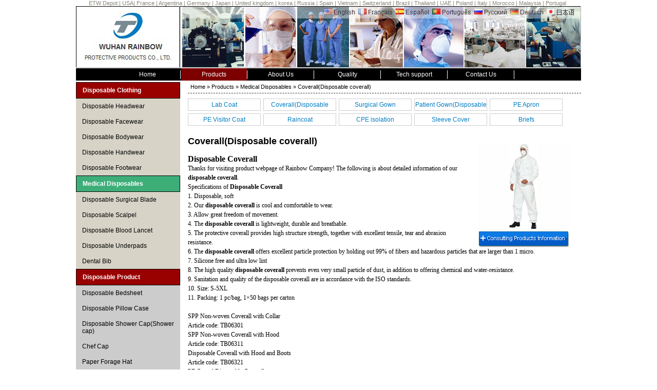

--- FILE ---
content_type: text/html; Charset=utf-8
request_url: http://rainbow-cn.net/medical-disposables.asp?id=144
body_size: 14242
content:
<!--Code:201-->

<!DOCTYPE html PUBLIC "-//W3C//DTD XHTML 1.0 Transitional//EN" "http://www.w3.org/TR/xhtml1/DTD/xhtml1-transitional.dtd">
<html xmlns="http://www.w3.org/1999/xhtml">
<head>
<meta http-equiv="Content-Type" content="text/html; charset=utf-8" />

<title>Coverall</title>
<meta name="keywords" content="Disposable coverall,Nylon Hairnet" />
<meta name="description" content="We are professional Disposable coverall,Nylon Hairnet manufacturer and factory in China. We can produce Disposable coverall,Nylon Hairnet according to your requirements." />
<meta http-equiv="X-UA-Compatible" content="IE=EmulateIE7" />
<link href="css/index.css" type="text/css" rel="stylesheet"/>
<link href="css/ny.css" type="text/css" rel="stylesheet"/>
<script type="text/javascript" src="js/jquery-1.7.1.min.js"></script>
<script type="text/javascript" src="js/base.js"></script>
<script src="js/jquery.scale.js" type="text/javascript"></script>

<!-- Start Google Analytics -->
<script>
  (function(i,s,o,g,r,a,m){i['GoogleAnalyticsObject']=r;i[r]=i[r]||function(){
  (i[r].q=i[r].q||[]).push(arguments)},i[r].l=1*new Date();a=s.createElement(o),
  m=s.getElementsByTagName(o)[0];a.async=1;a.src=g;m.parentNode.insertBefore(a,m)
  })(window,document,'script','//www.google-analytics.com/analytics.js','ga');

  ga('create', 'UA-55183713-1', 'auto');
  ga('send', 'pageview');

</script>
<!-- End Google Analytics -->

</head>
<body>
  <div class="sy_top">
      <div class="sy_top_txt" id="sy_top_txt"></div>
      <div class="sy_top_pic"><img src="images/top.jpg" border="0" />
     </div>
      <div class="sy_top_dh">
        <ul>
         <li class="sy_top_bj"><a tid="m_home" href="index.asp">Home</a></li>
         <li class="sy_top_bj"><a tid="m_products" href="Products.asp">Products</a> </li>
         <li class="sy_top_bj"><a tid="m_aboutus" href="About-Us.asp">About Us</a></li>
         <li class="sy_top_bj"><a tid="m_quality" href="Quality.asp">Quality</a></li>
         <li class="sy_top_bj"><a tid="m_techsupport" href="Tech-support.asp">Tech support</a></li> 
         <li class="sy_top_bj"><a tid="m_contactus" href="Contact-Us.asp">Contact Us</a></li>        
        </ul>
     </div>
</div>
<script type="text/javascript">
//<!CDATA[[
function load_menu(tid)
{
	$('a[tid=m_'+tid+']').addClass('sel');
}
load_menu('products');
load_link('sy_top_txt');
//]]>
</script>
  <div class="sy_zt">
  
<div class="sy_left_zt">
     <div class="sy_left_bj">
       <ul>
       <!---->
        <li class="sy_lefy_red"><a  href="products-class.asp?claid=86"><span class="c">Disposable Clothing</span></a></li>
        
        	<li class="sy_left_hs"><a title="Disposable Headwear" href="products-class.asp?claid=119">Disposable Headwear</a></li>
        
        	<li class="sy_left_hs"><a title="Disposable Facewear" href="products-class.asp?claid=118">Disposable Facewear</a></li>
        
        	<li class="sy_left_hs"><a title="Disposable Bodywear" href="products-class.asp?claid=117">Disposable Bodywear</a></li>
        
        	<li class="sy_left_hs"><a title="Disposable Handwear" href="products-class.asp?claid=115">Disposable Handwear</a></li>
        
        	<li class="sy_left_hs"><a title="Disposable Footwear" href="products-class.asp?claid=114">Disposable Footwear</a></li>
        
        <!--医疗产品-->
        <li class="sy_lefy_gree"><a href="products-class.asp?claid=85"><span class="c">Medical Disposables</span></a></li>
       	
        	<li class="sy_left_hs"><a title="Disposable Surgical Blade" href="medical-disposables.asp?id=169">Disposable Surgical Blade</a></li>
        
        	<li class="sy_left_hs"><a title="Disposable Scalpel" href="medical-disposables.asp?id=170">Disposable Scalpel</a></li>
        
        	<li class="sy_left_hs"><a title="Disposable Blood Lancet" href="medical-disposables.asp?id=171">Disposable Blood Lancet</a></li>
        
        	<li class="sy_left_hs"><a title="Disposable Underpads" href="medical-disposables.asp?id=172">Disposable Underpads</a></li>
        
        	<li class="sy_left_hs"><a title="Dental Bib" href="medical-disposables.asp?id=173">Dental Bib</a></li>
        
        <!--一次性产品-->
        <li class="sy_lefy_red"><a  href="products-class2.asp"><span class="c">Disposable Product</span></a></li>
        
        	<li class="sy_left_ks"><a title="Disposable Bedsheet" href="products-class2.asp#174">Disposable Bedsheet</a></li>
        
        	<li class="sy_left_ks"><a title="Disposable Pillow Case" href="products-class2.asp#175">Disposable Pillow Case</a></li>
        
        	<li class="sy_left_ks"><a title="Disposable Shower Cap(Shower cap)" href="products-class2.asp#176">Disposable Shower Cap(Shower cap)</a></li>
        
        	<li class="sy_left_ks"><a title="Chef Cap" href="products-class2.asp#177">Chef Cap</a></li>
        
        	<li class="sy_left_ks"><a title="Paper Forage Hat" href="products-class2.asp#178">Paper Forage Hat</a></li>
        
        	<li class="sy_left_ks"><a title="Shopping Bag" href="products-class2.asp#179">Shopping Bag</a></li>
        
        <li class="sy_lefy_new"><a href="Products.asp"><span class="c">New Products</span></a></li>   
       </ul>
       
     </div>
     <div class="sy_left_Download-Center">
     	<div class="sy_left_Download_Center_bj"><a href="downpdf.asp">Download Center</a></div>
        <div class="sy_left_Contact-Us"><a href="Contact-Us.asp">Contact Us</a></div>
        <div class="sy_left_Contact-Us_txt">
          <P><STRONG>Wuhan Rainbow Protective Products Co., Ltd.</STRONG></P>
<P><STRONG>Add:</STRONG> Room 18E, Building B, Zhongjian Plaza, No. 2-6 Zhongnan Road, Wuchang District, Wuhan City, Hubei Province, China.</P>
<P><STRONG>TEL:</STRONG><BR>+86-27-87739381<BR>+86-27-87739383<BR>+86-27-87739385 </P>
<P><STRONG>Fax:</STRONG> +86-27-87739382</P>
<P><STRONG>E-mail:</STRONG><A href="mailto:thomas_tang74@hotmail.com">thomas_tang74@hotmail.com</A></P>
<P><STRONG>Contact Person (Director):</STRONG> <BR>Tang Bo </P>
        </div>
     </div>
</div>
     <div class="ny_produts_zt">
        <!--定位-->
        <div class="ny_disposable-headwear_dw"><a href="index.asp">Home</a> » <a href="products.asp">Products</a> » Medical Disposables » Coverall(Disposable coverall)</div>
        <!--定位-->
          <div class="ny_bouffant-cap">
            <ul>
            <!--all pro-->
            
              <li><a href="product-detail.asp?id=143">Lab Coat</a></li>
          	
              <li><a href="product-detail.asp?id=144">Coverall(Disposable coverall)</a></li>
          	
              <li><a href="product-detail.asp?id=145">Surgical Gown</a></li>
          	
              <li><a href="product-detail.asp?id=146">Patient Gown(Disposable Gown)</a></li>
          	
              <li><a href="product-detail.asp?id=147">PE Apron</a></li>
          	
              <li><a href="product-detail.asp?id=148">PE Visitor Coat</a></li>
          	
              <li><a href="product-detail.asp?id=149">Raincoat</a></li>
          	
              <li><a href="product-detail.asp?id=150">CPE isolation gown(Isolation Gown)</a></li>
          	
              <li><a href="product-detail.asp?id=151">Sleeve Cover</a></li>
          	
              <li><a href="product-detail.asp?id=152">Briefs</a></li>
          	
            </ul>
          </div> 
           <div style="clear:both"></div>
          <div class="ny_bouffant-cap_ysjj">
            <div class="ny_bouffant-cap_ysjj_pic"><img src="upfiles/201251691749.jpg" width="222" height="167" t="p1" />
             
             <div style="clear:both"></div>
             
             <div style="clear:both"></div>
             <div class="ny_bouffant-cap_ysjj_txt"><a href="#tx"><img src="images/ny_bouffant-cap_ysjj_pic1.jpg"/></a></div> 
             </div>
             <!--name-->
             <h2>Coverall(Disposable coverall)</h2>
            	 <P><FONT face=Verdana><FONT size=3 face=Verdana><STRONG>Disposable Coverall</STRONG></FONT></FONT></P>
<P><FONT face=Verdana>Thanks for visiting product webpage of Rainbow Company! The following is about detailed information of our <STRONG>disposable coverall</STRONG>.</FONT></P>
<P><FONT face=Verdana>Specifications of <STRONG>Disposable Coverall<BR></STRONG>1. Disposable, soft<BR>2. Our <STRONG>disposable coverall</STRONG> is cool and comfortable to wear.<BR>3. Allow great freedom of movement.<BR>4. The <STRONG>disposable coverall</STRONG> is lightweight, durable and breathable.<BR>5. The protective coverall provides high structure strength, together with excellent tensile, tear and abrasion resistance.<BR>6. The <STRONG>disposable coverall</STRONG> offers excellent particle protection by holding out 99% of fibers and hazardous particles that are larger than 1 micro.<BR>7. Silicone free and ultra low lint<BR>8. The high quality <STRONG>disposable coverall</STRONG> prevents even very small particle of dust, in addition to offering chemical and water-resistance.<BR>9. Sanitation and quality of the disposable coverall are in accordance with the ISO standards.<BR>10. Size: S-5XL<BR>11. Packing: 1 pc/bag, 1×50 bags per carton</FONT></P>
<P><FONT face=Verdana></FONT>&nbsp;</P>
<P><FONT face=Verdana>SPP Non-woven Coverall with Collar</FONT></P>
<P><FONT face=Verdana>Article code: TB06301</FONT></P>
<P><FONT face=Verdana>SPP Non-woven Coverall with Hood</FONT></P>
<P><FONT face=Verdana>Article code: TB06311</FONT></P>
<P><FONT face=Verdana>Disposable Coverall with Hood and Boots</FONT></P>
<P><FONT face=Verdana>Article code: TB06321</FONT></P>
<P><FONT face=Verdana>PE Coated Disposable Coverall</FONT></P>
<P><FONT face=Verdana>Article code: TB06331</FONT></P>
<P><FONT face=Verdana>SMS Disposable Coverall</FONT></P>
<P><FONT face=Verdana>Article code: TB06351</FONT></P>
<P><FONT face=Verdana>Microporous Film Laminated Coverall</FONT></P>
<P><FONT face=Verdana>Article code: TB06361</FONT></P><FONT face=Verdana>
<P><BR>Tyvek Coverall</P>
<P>Article code: TB06371</P>
<P><BR>Protective coverall can be designed for industrial, medical, and military uses as well as for special groups. </FONT></P>
          </div>
          	<a name="tx"></a>
       <form id="formFeedback" name="formFeedback" method="post" action="">
          	<div class="ny_bouffant_bdzt">
            <div class="ny_bouffant_bt">Feedback Form</div>
             <div class="ny_bouffant_bt_txt"><b>*</b>Email</div>
             <div class="ny_bouffant_bt_wbk"><input  name="ly_mail" type="text" id="ly_mail"  value="Your Email"  style="color:#990000; font-weight:bold; font-size:13px; font-family:'微软雅黑'" /></div>
             <div class="ny_bouffant_bt_txt_Content"><b>*</b>Content</div>
             <div class="ny_bouffant_bt_wbk"><textarea name="ly_nr" id="ly_nr" cols="3" rows="5" style="356"></textarea></div>
              <div class="ny_bouffant_bt_wbk"><input name="ly_proname" id="ly_proname" type="text" /></div>
              <div class="ny_bouffant_bt_txt">Product Name</div>
             <div class="ny_bouffant_bt_wbk"><input name="ly_name" id="ly_name" type="text"  /></div>
              <div class="ny_bouffant_bt_txt">Your Name</div>
             <div class="ny_bouffant_bt_wbk"><input name="ly_company" id="ly_company" type="text"  /></div>
              <div class="ny_bouffant_bt_txt">Company</div>
             <div class="ny_bouffant_bt_wbk"><input name="ly_tel" id="ly_tel" type="text" /></div>
              <div class="ny_bouffant_bt_txt">Tel./Fax.</div>
             <div class="ny_bouffant_bt_wbk"><input name="ly_cz" id="ly_cz" type="text"  /></div>
              <div class="ny_bouffant_bt_txt">Msn/Skype</div>
          </div>
          <div style="text-align:center">
              <input id="bOK" name="bOK" value="Send Message" type="submit" />
              <input id="action" name="action" value="ok" type="hidden" />
          </div>
          </form>
         <div style="clear:both"></div>
         <!--内页产品推荐-->
          <div class="ny_disposable-headwear_cptj">Other Products</div>
     <div class="ny_disposable-headwear_cptj_pic">
      
        <ul>
          <li class="pic"><a title="Respirator FFP1;FFP2;FFP3(Disposable respirator,Chemical Respirator)" href="bouffant-cap.asp?id=136"><img alt="Respirator FFP1;FFP2;FFP3(Disposable respirator,Chemical Respirator)" src="upfiles/201251690827.jpg" width="185" height="75" t="p1"/></a></li>
          <li class="txt"><a href="disposable-headwear.asp?id=136">Respirator FFP1;FFP2;FFP3(Disposable respirator,Chemical Respirator)</a><br>
            Our disposable respirator provides high ...
         </li>
        </ul>
    
        <ul>
          <li class="pic"><a title="Disposable Shower Cap(Shower cap)" href="bouffant-cap.asp?id=176"><img alt="Disposable Shower Cap(Shower cap)" src="upfiles/2012531141635.jpg" width="185" height="75" t="p1"/></a></li>
          <li class="txt"><a href="disposable-headwear.asp?id=176">Disposable Shower Cap(Shower cap)</a><br>
            1. Article Code: TB09901
2. Single-use...
         </li>
        </ul>
    
        <ul>
          <li class="pic"><a title="Coverall(Disposable coverall)" href="bouffant-cap.asp?id=144"><img alt="Coverall(Disposable coverall)" src="upfiles/201251691749.jpg" width="185" height="75" t="p1"/></a></li>
          <li class="txt"><a href="disposable-headwear.asp?id=144">Coverall(Disposable coverall)</a><br>
            The protective coverall provides high st...
         </li>
        </ul>
    
        <ul>
          <li class="pic"><a title="Briefs" href="bouffant-cap.asp?id=152"><img alt="Briefs" src="upfiles/201251692611.jpg" width="185" height="75" t="p1"/></a></li>
          <li class="txt"><a href="disposable-headwear.asp?id=152">Briefs</a><br>
            The disposable briefs are lightweight, d...
         </li>
        </ul>
    
</div>
         <!--内页产品推荐结束-->
     </div>
  <!--右部分整体结束-->
  </div>
  <!--整个内容结束-->
   
</body>
</html>


--- FILE ---
content_type: text/css
request_url: http://rainbow-cn.net/css/index.css
body_size: 4581
content:
@charset "utf-8";
/* CSS Document */


/*公共样式*/
body{padding:0px; margin:0px; font-family:"Arial"; font-size:12px; }
p,ul,li{margin:0; padding:0;}
li{ list-style-type:none;}
img{border:none;}
a{ text-decoration:none; }
a:hover{text-decoration:none}
/*a:visited {color:#24659d;}*/
.sy_zt{width:984px; margin:auto; overflow:hidden;_zoom:1;}
.h-title {
	display: block;
	float: left;
	position: absolute;
	text-indent: -9999em;
}

/*头部*/
.sy_top_txt{ font-size:11px; color:#8a867a; padding-left:25px;}
.sy_top_txt a{color:#8a867a;}
.sy_top_txt a:hover{color:#8a867a}
.sy_top{width:984px; margin:auto; overflow:hidden;_zoom:1;}
.sy_top_pic{ font-size:0px;}
.sy_top_dh{background:#000; height:24px; margin-top:1px; }
.sy_top_dh ul {padding-left:74px; text-align:center}
.sy_top_dh ul li{color:#FFF; height:24px; line-height:24px; float:left;width:130px;}
.sy_top_dh ul li a{color:#fff;}
.sy_top_dh ul li a:hover{color:#fff; background:url(../images/a_bj.jpg) center no-repeat; display:block; }
.sy_top_dh ul li a.sel{background:url(../images/a_bj.jpg) center no-repeat; color:#FFF;display:block; }
.sy_top_bj{ background:url(../images/top_bj.jpg) right no-repeat;}

/*左边*/
.sy_left_zt{width:203px; float:left; margin-top:3px;}
.sy_left_bj{ padding-bottom:13px;}
.sy_left_bj ul li{padding-left:12px;}
.sy_left_bj ul li a{color:#000; text-decoration:none}
.sy_left_bj ul li a:hover{ color:#FF7803; text-decoration:underline}
.sy_left_bj ul li a .c{ color:#FFF}
.sy_left_bj ul li a:hover .c{color:#FF7803; text-decoration:underline}
.sy_lefy_red{border:solid #000 1px; background:#990100; height:30px; line-height:30px; font-weight:bold}
.sy_left_hs{ padding:8px; background:#d7d3c7;}
.sy_lefy_gree{border:solid #000 1px; background:#3EAE79; height:30px; line-height:30px; font-weight:bold}
.sy_left_ks{ background:#cccccc;padding:8px;}
.sy_lefy_new{ background:#990000;height:30px; line-height:30px; font-weight:bold}
.sy_left_Download-Center{height:auto; background:#d7d3c7; overflow:hidden;_zoom:1; width:203px; }
.sy_left_Download-Center a{ color:#990000; display:block;}
.sy_left_Download-Center a:hover{color:#990000; text-decoration:underline}
.sy_left_Download_Center_bj{background:url(../images/left_Download-Center.jpg) no-repeat; height:39px; line-height:39px; float:left; width:133px; padding-left:70px; font-weight:bold}
.sy_left_Contact-Us{border:solid #000 1px; background:#FFFF66; float:left; padding:8px 5px 8px 10px; width:186px; margin-top:10px;}
.sy_left_Contact-Us_txt{ float:left; height:auto; padding:8px 5px 41px 10px; width:188px;}
.sy_left_Contact-Us_txt p{padding-bottom:8px;}
.sy_left_Contact-Us_txt p a{color:#990000}
.sy_left_Contact-Us_txt p a:hover{color:#990000; text-decoration:underline}

/*首页右边*/
.sy_right_zt{float:right; width:766px; margin-top:3px;overflow:hidden;_zoom:1;}

/*首页右边的左边*/
.sy_righta_l{ width:571px; float:left; overflow:hidden;_zoom:1;}
.sy_right_txt{float:left;width:100%}
.sy_right_txt h2{color:#0000FF; line-height:30px; text-align:center; font-size:18px; width:100%; padding-top:}
.sy_right_txt p{padding-bottom:5px;}

/*首页底部*/
.sy_right_foot{border-color: #B2B2B2 #000000 #000000 #B2B2B2;border-style: solid;border-width: 1px;border-width: 1px;margin-top:290px;overflow: hidden;_zoom:1;width: 569px; float:left}
.sy_right_foot2{border-color: #000000 #B2B2B2 #B2B2B2 #000000;border-style: solid;border-width: 1px;height:auto;overflow: hidden;width: 567px;}
.sy_right_home{color: #0000FF; height: auto;padding: 15px 0;text-align: center;width: 567px;}
.sy_right_home a{ color:#0000FF;}
.sy_right_home a:hover{ color:#0000FF; text-decoration:underline}
.sy_right_bq{ float: left;height: auto;padding-bottom: 10px;text-align: center;width: 100%;}
.sy_right_bq div{  display: inline; margin-left: 10px;text-align: center;width: auto;}

/*首页右边的右边*/
.sy_left_r{float:right; margin-top:3px; width:185px; height:auto;overflow:hidden;_zoom:1;}
.sy_left_r ul{width:185px;}
.sy_left_r_pic{ float:left; font-size:0 ; width:180px; border: solid #000 1px;}
.sy_left_r_n{width:183px;float:left; }
.sy_left_r_n a{ background:#333333;color:#FFF; display:block; padding:3px 10px}
.sy_left_r_n a:hover{ background:#990000;color:#FFF; display:block; padding:3px 10px}
.sy_left_r_js_k{ background:#D7D3C7; padding:5px 10px 10px; line-height:1.5em;_width:163px; width:163px}
.sy_left_r_js_h{ background:#E9E9E9; padding:5px 10px 10px; line-height:1.5em;_width:163px; width:163px}

/*程序员+*/
.sy_left_r_pic a{ width:138px; height:107px;}
.sy_left_r_pic {text-align: center;width: 180px;}



--- FILE ---
content_type: text/css
request_url: http://rainbow-cn.net/css/ny.css
body_size: 11024
content:
@charset "utf-8";
/* CSS Document */


.ny_zt{ width:964px; margin:auto; overflow:hidden;_zoom:1; padding:3 10px; }
img{ border:none}

/*内页定位*/
.ny_zt_dw{ border-bottom:1px dashed #333333; font-size:11px; margin-top:10px;}
.ny_zt_dw a{ color:#000;}

/*内页整体内容*/
.ny_zt_nr{ float:left;verflow:hidden;_zoom:1; }

/*产品列表内页*/
.ny_produts_zt{ float:right; width:766px; height:auto; overflow:hidden;_zoom:1;}
.ny_produts_dw{ margin-bottom:10px; border-bottom:1px dashed #333333; font-size:11px; line-height:14px; padding:5px;}
.ny_produts_dw a{ color:#000; text-decoration:underline}
.ny_produts_bt{ font-weight:bold;}
.ny_produts_bt h3{ font-size:14px;}
.ny_produts_bt a{ color:#000; text-decoration:none}
.ny_produts_cpzs{ overflow:hidden;_zoom:1; float:left; height:auto}
.ny_produts_cpzs ul{height:auto; overflow:hidden; _zoom:1;}
.ny_produts_cpzs ul li.pic{ float:left; border:solid #000 1px;_width:100px}
.ny_produts_cpzs ul li.txt{ width:650px;float:right; padding-left:10px; line-height:1.6em; }
.ny_produts_cpzs ul li.txt a{ color:#017CC2;}
.ny_produts_cpzs ul li.txt a:hover{ color:#017CC2; text-decoration:underline}
.ny_produts_cpzs ul li.txt span {  font-size:11px; padding-right:52px; margin-bottom:15px; display:block; }
.ny_produts_cpzs ul li.txt span a{ color:#FF9900; text-decoration:underline;}
.ny_produts_cpzs ul li.txt span a:hover{ color:#FF9900; text-decoration:none}
.ny_produts_cpzs_txt{  height: auto;margin-bottom: 10px; width: 100%;}
.ny_produts_cpzs_txt p{ margin-bottom:10px;}

/*产品列表内页详细1*/
.ny_disposable-headwear_dw{ margin-bottom:10px; border-bottom:1px dashed #333333; font-size:11px; line-height:14px; padding:5px;}
.ny_disposable-headwear_dw a{ color:#000; ny_disposable-headwear_dw}
.ny_produts_cpzs1{ overflow:hidden;_zoom:1; float:left; height:auto}
.ny_produts_cpzs1 ul{height:auto; overflow:hidden; _zoom:1; margin-bottom:10px;}
.ny_produts_cpzs1 ul li.pic{ float:left; border:solid #000 1px;_width:100px}
.ny_produts_cpzs1 ul li.txt{ width:650px;float:right; padding-left:10px; line-height:1.6em; }
.ny_produts_cpzs1 ul li.txt a{ color:#017CC2;}
.ny_produts_cpzs1 ul li.txt a:hover{ color:#017CC2; text-decoration:underline}
.ny_disposable-headwear_cptj{ font-size:14px; font-weight:bold; border-bottom: solid #000 1px; padding:5px;}
.ny_disposable-headwear_cptj_pic{ overflow:hidden;_zoom:1;}
.ny_disposable-headwear_cptj_pic ul{ width:183px; margin-top:10px; float:left; margin-right:6px; }
.ny_disposable-headwear_cptj_pic ul li.pic{border:solid #000 1px; width:183px; height:76px;}
.ny_disposable-headwear_cptj_pic ul li.pic img{ display:block; margin:0 auto}
.ny_disposable-headwear_cptj_pic ul li.txt{ width:183px; padding-top:5px; line-height:1.5em; font-size:11px;}
.ny_disposable-headwear_cptj_pic ul li.txt a{ color:#017CC2; text-decoration:underline;}
.ny_disposable-headwear_cptj_pic ul li.txt a:hover{ color:#ff7803; text-decoration:underline;}

/*产品列表内页详细2*/
.ny_bouffant-cap{ margin-bottom:10px;}
.ny_bouffant-cap ul li{ border:1px solid #CCCCCC; width:140px; height:22px; line-height:22px; text-align:center; float:left;margin-right:5px; margin-bottom:5px; overflow:hidden}
.ny_bouffant-cap ul li a{ color:#017CC2; text-decoration:none}
.ny_bouffant-cap ul li a:hover{ color:#990000; text-decoration:underline}
.ny_bouffant-cap_ysjj{ margin-bottom:10px; overflow:hidden}
.ny_bouffant-cap_ysjj_pic{ float:right; width:222px; }
.ny_bouffant-cap_ysjj_xpic{ margin-top:5px; float:left; margin-right:5px; border:solid #000 1px;}
.ny_bouffant-cap_ysjj_xpic a img{ border:none;}
.ny_bouffant-cap_ysjj_xpic_js{ background:url(../images/ny_downpdf_pic.jpg) left no-repeat; margin-top:5px; padding-left:20px;}
.ny_bouffant-cap_ysjj_xpic_js a{ color:#296AAC; text-decoration:underline}
.ny_bouffant-cap_ysjj.ny_bouffant-cap_ysjj_pic img{ border:solid #000 1px;}
.ny_bouffant-cap_ysjj_txt{ margin-top:5px;}
.ny_bouffant-cap_ysjj_txt_table{ background: none repeat scroll 0 0 #4DA1FF;border-top: 2px solid #4DA1FF;height: auto;margin-bottom: 10px;margin-top: 5px;width: 100%;}
.ny_bouffant-cap_ysjj_txt_table tr{ background: none repeat scroll 0 0 #F5F5F5;}
.ny_bouffant-cap_ysjj_txt_table tr td{  padding: 0 3px; text-align: left}
.ny_bouffant-cap_ysjj_txt img{ border:none}
.ny_bouffant-cap_ysjj p{ border-bottom:5px; line-height:1.5em}
.ny_bouffant_bdzt{ overflow:hidden;_zoom:1; border:  1px solid #CFD8E1; margin:8px auto; text-align:center; width:99%; padding-bottom:10px;}
.ny_bouffant_bt{ background:#EAEFF2; float:left; text-align:left; width:99%; font-weight:bold; line-height:22px; padding-left:3px;}
.ny_bouffant_bt_txt{ float:left; padding-left:150px; margin-top:15px; font-weight:bold; font-size:14px;}
.ny_bouffant_bt_wbk input{ float:right; margin-right:150px; width:350px; margin-top:15px; border:1px solid #7B9EBD; height:20px; }
.ny_bouffant_bt_wbk textarea{float:right;margin-top:15px; border:1px solid #7B9EBD;margin-right:150px;width:350px; height:140px;  }
.ny_bouffant_bt_txt_Content{float:left; padding-left:150px; margin-top:50px; font-weight:bold; font-size:14px; }

/*disposable-product内页*/
.ny_disposable-product_dw h2{ font-size:15px;}
.ny_disposable-product_dw p{ line-height:1.5em}
.ny_disposable-product{ width:100%; float:left; margin-bottom:10px; overflow:hidden;_zoom:1;}
.ny_disposable-product .pic{ width:100%}
.ny_disposable-product .pic img{ border:solid #000 1px; width:222px;float:right;}
.pic{ margin-top:6px;}
.etw_tit{ background:#E8E8E8; line-height:1.5em; display:block; width:69%}


/*downpdf内页详细*/
.ny_downpdf{ margin-bottom:10px;}
.ny_downpdf p{ background:url(../images/ny_downpdf_pic.jpg) no-repeat left; padding-left:20px; height:20px; line-height:20px; float:left; margin-right:200px;}
.ny_downpdf p a{ color:#000; text-decoration:underline}
.ny_downpdf p a:hover{ color:#d50d0d; text-decoration:underline}
/*关于我们内页*/
.ny_zt_nr_About_Us{float: left;height: auto;margin-bottom:10px;width: 100%;}
.ny_zt_nr_About_Us p{ margin-bottom:5px;margin-top:10px;}

/*质量内页*/
.ny_zt_nr_Quality{float: left;height: auto;margin-bottom:10px;width: 100%;}
.ny_zt_nr_Quality p{ margin-bottom:5px;margin-top:10px;}

/*技术支持内页*/
.ny_zt_nr_tech{float: left;height: auto;margin-bottom:10px;width:100%;}
.ny_zt_nr_tech p{ margin-bottom:5px;margin-top:10px; width:99%}

/*联系我们内页左*/
.ny_left{ float:left; margin-top:20px;font-size:15px; line-height:1.5em; width:440px}
.ny_left p a{ color:#148FC8}
.ny_left p a:hover{ text-decoration:underline}

/*联系我们内页右*/
.ny_right{ float:right;padding-top:20px;verflow:hidden;_zoom:1;   }
.ny_right_Form{border:1px solid #CFD8E1; float:left;width:520px; }
.ny_right_Form_n{ background:#EAEFF2; height:22px; line-height:22px; padding-left:10px; font-size:14px;}
.ny_right_Form_n_txt{ overflow:hidden;_zoom:1;}
.ny_right_Email{padding-top:10px; padding-left:30px; }
.ny_right_Content{padding-top:80px; padding-left:30px; float:left }
.hs{ color:#F00; font-weight:bold}
.ny_right_k{ padding-right:15px}
.ny_right_k input{ float:right; margin-top:10px; width:356px; border: solid #7B9EBD 1px;verflow:hidden;_zoom:1;}
.ny_right_k textarea{float:right; margin-top:10px; width:356px; border: solid #7B9EBD 1px;verflow:hidden;_zoom:1;}
.ny_right_wbk{verflow:hidden;_zoom:1; float:right}
.ny_right_nv { padding-bottom:20px; padding-top:10px; padding-left:148px;*padding-left:145px;}
.ny_right_nv input{background:#FF8000; border:medium none; width:131px; height:30px; color:#FFF; font-weight:bold; font-size:14px}

/*联系我们产品推荐*/
.ny_right_Main_Products{ border-bottom: 1px solid #000000;float:left;font-size:14px;font-weight:bold;height: 30px;line-height: 30px;margin-bottom:10px;width:99%; }
.ny_right_Products{ float:left; width:100%; height:auto; overflow: hidden;_zoom:1; }
.ny_right_Products ul { width:185px; float:left; margin-right:5px; }
.ny_right_Products ul li.pic{ border:solid #000 1px; width:185px; height:75px;}
.ny_right_Products ul li.pic img{ margin:auto; display:block}
.ny_right_Products ul li.txt{ padding:5px 3px 0; font-size:11px; line-height:1.5em; width:177px;}
.ny_right_Products ul li.txt a{ color:#017CC2; text-decoration:underline;}
.ny_right_Products ul li.txt a:hover{color:#FF7308;text-decoration:underline;}

/*内页底部*/
.ny_foot_zt{height: auto;margin: 0 auto;overflow:hidden;_zoom:1;width: 984px;}
.ny_foot{border-color: #B2B2B2 #000000 #000000 #B2B2B2;border-style: solid;border-width: 1px;height: auto;margin-top:20px;width:982px;}
.ny_foot2{  border-color: #000000 #B2B2B2 #B2B2B2 #000000;border-style: solid; border-width: 1px; height: auto;overflow:hidden;_zoom:1;padding: 0 5px;width:980px;_width:970px;}
.ny_foot2_nav{  color: #0000FF;float: left;height: auto;padding-left: 5px;padding-top:15px;}
.ny_foot2_nav a{ color:#0000FF; text-decoration:underline}
.ny_foot2_toplink{ display:block;float:right;font-weight:bold;margin-right:5px;margin-top:10px;padding-right:35px;width: auto; background:url(../images/toplink.jpg) no-repeat center;}
.ny_foot2_toplink a{ color:#0000FF; text-decoration:underline}
.ny_foot2_menu{color: #0000FF;float:left;height: auto;padding:10px 5px;width:950px}
.ny_foot2_menu a{color:#0000FF;}
.ny_foot2_menu a:hover{color:#0000FF; text-decoration:underline}
.ny_foot2_otherlink{ float: left;height: auto; padding-bottom: 10px;text-align: center;width: 100%;}
.ny_foot2_otherlink p{ display: inline;margin-left: 10px; text-align: center; width: auto;}

/*sitemap_txt的样式*/
.sitemap_txt{ margin-top:10px; margin-bottom:10px; line-height:1.5em}
.sitemap_txt a{ font-size:14; font-weight:bold; color:#2200C1; text-decoration:underline; }
.sitemap_txt a:hover{ font-size:14; font-weight:bold; color:#cc0001; text-decoration:underline;}
.sitemap_Disposable_Clothing_txt{margin-top:10px; margin-bottom:10px; line-height:1.5em}
.sitemap_Disposable_Clothing_txt a{ font-size:14;color:#2200C1; text-decoration:underline; }
.sitemap_Disposable_Clothing_txt a:hover{ font-size:14;color:#cc0001; text-decoration:underline;}
.sitemap_Disposable_Headwear_txt{margin-top:10px; margin-bottom:10px; line-height:1.5em; margin-left:10px;}
.sitemap_Disposable_Headwear_txt a{font-size:14;color:#2200C1; text-decoration:underline; }
.sitemap_Disposable_Headwear_txt a:hover{font-size:14;color:#cc0001; text-decoration:underline; }
.sitemap_x_txt a{ padding:0 10px;}

/*程序员+*/
.ny_right_Products ul li.pic a{ width:185px; height:75px;}
.ny_produts_cpzs ul li.pic a{ width:102px; height:77px;}
.ny_disposable-headwear_cptj_pic ul li.pic a{width:102px; height:77px;}
.ny_produts_cpzs1 ul li.pic a{width:102px;height:77px;}
.ny_bouffant-cap_ysjj_pic{ width:222px;height:227px; text-align:center;}
.ny_disposable-product .picc{ width:222px;height:170px;float: right;}
.ny_disposable-product .pic p img{ border:solid #000 1px; width:222px;float:right;}


--- FILE ---
content_type: application/x-javascript
request_url: http://rainbow-cn.net/js/base.js
body_size: 1793
content:
function load_link(name)
{
	var s='<a href="http://www.etwservice.com/" target="_blank">ETW Depot:</a>| '
         +'<a href="http://www.etwinternational.com/" target="_blank">USA</a>| '
         +'<a href="http://www.etwinternational.fr/" target="_blank">France </a>| '
         +'<a href="http://www.etwinternational.com.ar/" target="_blank"> Argentina</a> | '
         +'<a href="http://www.etwinternational.de/" target="_blank"> Germany</a> | '
         +'<a href="http://www.etwinternational.jp/" target="_blank">Japan</a> | '
         +'<a href="http://www.etwinternational.co.uk/" target="_blank">United kingdom</a> | '
         +'<a href="http://www.etwinternational.co.kr/" target="_blank">korea</a> | '
         +'<a href="http://www.etwinternational.ru/" target="_blank">Russia</a> | '
         +'<a href="http://www.etwinternational.es/?p=es" target="_blank"> Spain</a> | '
         +'<a href="http://www.etwinternational.vn/" target="_blank"> Vietnam</a> | '
         +'<a href="http://www.etwinternational.ch/" target="_blank">Switzerland</a> | '
         +'<a href="http://www.etwinternational.com.br/" target="_blank">Brazil</a> | '
         +'<a href="http://th.etwinternational.com/" target="_blank">Thailand</a> | '
         +'<a href="http://www.etwinternational.ae/" target="_blank">UAE</a> | '
         +'<a href="http://www.etwinternational.pl/" target="_blank">Poland</a> | '
         +'<a href="http://www.etwinternational.it/" target="_blank">Italy</a> | '
         +'<a href="http://www.etwinternational.ma/" target="_blank">Morocco</a> | '
         +'<a href="http://www.etwinternational.my/" target="_blank"> Malaysia</a> | '
         +'<a href="http://www.etwinternational.com.pt/" target="_blank"> Portugal</a>';
	$('#'+name).html(s);
}

--- FILE ---
content_type: application/x-javascript
request_url: http://rainbow-cn.net/js/jquery.scale.js
body_size: 2493
content:
jQuery.fn.loadthumb = function(options) {
    options = $.extend({
		 _img:'',
		 maxW:100,
		 maxH:100,
		 model:3//1:等比缩放 2:垂直居中 3:所有功能
    },options);
	
	var src=options._img.attr('src');
	var par=options._img.parent();
	
    var _self = this;
    _self.hide();
    var img = new Image();
    $(img).load(function(){
        imgDem = {};
        imgDem.w  = img.width;
        imgDem.h  = img.height;
        imgDem = $.imgResize({"w": options.maxW ,"h": options.maxH},{"w":imgDem.w,"h":imgDem.h});
        var imgMargins = $.imgCenter({"w": par.width() ,"h": par.height()},{"w":imgDem.w,"h":imgDem.h});
        //options._img.css({width:imgDem.w,height:imgDem.h,marginLeft:imgMargins.l,marginTop:imgMargins.t});
		if(options.model==1 || options.model==3)
			options._img.css({width:imgDem.w,height:imgDem.h});
		if(options.model==2 || options.model==3)
			options._img.css({marginTop:imgMargins.t});//marginLeft:imgMargins.l,
        _self.attr("src", src);
        _self.fadeIn("slow");
    }).attr("src", src);  //.atte("src",options.src)要放在load后面，
    return _self;
}
//重置图片宽度，高度插件 ( parentDem是父元素，imgDem是图片 )
jQuery.imgResize = function(parentDem,imgDem){
    if(imgDem.w>0 && imgDem.h>0){
        var rate = (parentDem.w/imgDem.w < parentDem.h/imgDem.h)?parentDem.w/imgDem.w:parentDem.h/imgDem.h;
        //如果 指定高度/图片高度  小于  指定宽度/图片宽度 ，  那么，我们的比例数 取 指定高度/图片高度。
        //如果 指定高度/图片高度  大于  指定宽度/图片宽度 ，  那么，我们的比例数 取 指定宽度/图片宽度。
        if(rate <= 1){   
            imgDem.w = imgDem.w*rate; //图片新的宽度 = 宽度 * 比例数
            imgDem.h = imgDem.h*rate;
        }else{//  如果比例数大于1，则新的宽度等于以前的宽度。
            imgDem.w = imgDem.w;
            imgDem.h = imgDem.h;
        }
    }
    return imgDem;
}
//使图片在父元素内水平，垂直居中，( parentDem是父元素，imgDem是图片 )
jQuery.imgCenter = function(parentDem,imgDem){
    var left = (parentDem.w - imgDem.w)*0.5;
    var top = (parentDem.h - imgDem.h)*0.5;
    return { "l": left , "t": top};
}

$(function(){
	$('img[t=p1]').each(function(){
		var t=$(this);
		t.loadthumb({
			'_img':t,
			'maxW':t.width(),
			'maxH':t.height(),
			model:3
		});
	});
})